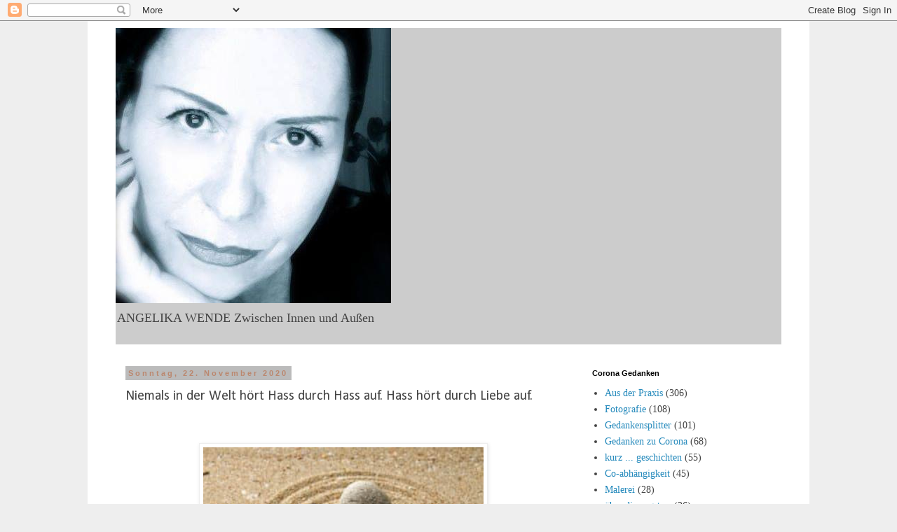

--- FILE ---
content_type: text/html; charset=UTF-8
request_url: https://angelikawende.blogspot.com/b/stats?style=WHITE_TRANSPARENT&timeRange=ALL_TIME&token=APq4FmD_sEwGJ5ZGHS6U0IFFQ52ZFzvfbU8J-Ol-Vl-Yg7f8g_i05H-cfHv1pGCTl9ol8paB3HCyBb9ODDYDdguX22H2eQYfTg
body_size: -11
content:
{"total":2306873,"sparklineOptions":{"backgroundColor":{"fillOpacity":0.1,"fill":"#ffffff"},"series":[{"areaOpacity":0.3,"color":"#fff"}]},"sparklineData":[[0,17],[1,64],[2,20],[3,18],[4,19],[5,19],[6,79],[7,34],[8,34],[9,23],[10,24],[11,69],[12,55],[13,72],[14,26],[15,28],[16,24],[17,100],[18,77],[19,29],[20,36],[21,51],[22,89],[23,83],[24,39],[25,23],[26,36],[27,94],[28,37],[29,1]],"nextTickMs":1800000}